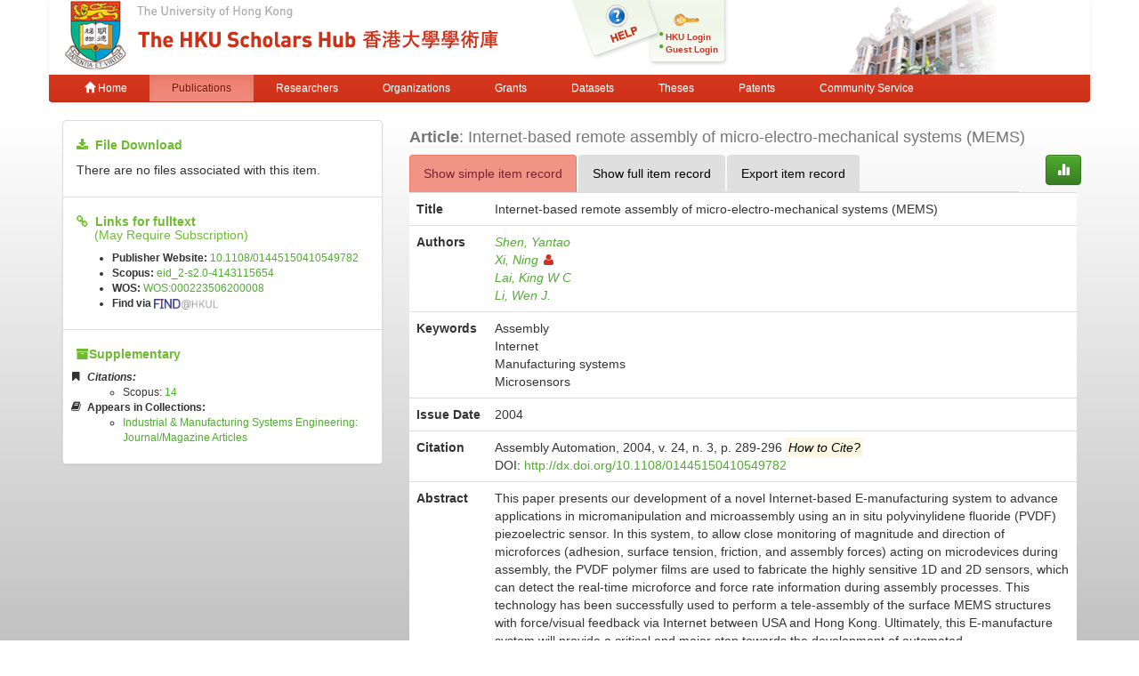

--- FILE ---
content_type: text/html;charset=UTF-8
request_url: https://repository.hku.hk/handle/10722/212962
body_size: 6967
content:



















<!DOCTYPE html>
<html>
    <head>
        <title>HKU Scholars Hub: Internet-based remote assembly of micro-electro-mechanical systems (MEMS)</title>
	<meta http-equiv="X-UA-Compatible" content="IE=edge" />
        <meta http-equiv="Content-Type" content="text/html; charset=UTF-8" />
        <meta name="Generator" content="DSpace CRIS-5.3.1-SNAPSHOT" />
        <meta name="viewport" content="width=device-width, initial-scale=1.0">
        <link rel="shortcut icon" href="/favicon.ico" type="image/x-icon"/>
	    <link rel="stylesheet" href="/static/css/jquery-ui-1.10.3.custom/redmond/jquery-ui-1.10.3.custom.css" type="text/css" />
       <link href="/css/jdyna.css" type="text/css" rel="stylesheet" />
	    <link rel="stylesheet" href="/static/css/bootstrap/bootstrap.min.css" type="text/css" />
	    <link rel="stylesheet" href="/static/css/bootstrap/bootstrap-theme.min.css" type="text/css" />
	    <link href="/static/css/font-awesome/css/font-awesome.min.css" rel="stylesheet">
		<link href="/static/css/jstree/themes/default/style.min.css" rel="stylesheet"/>
	    <link rel="stylesheet" href="/static/css/bootstrap/dspace-theme.css" type="text/css" />
	    <link href="/css/hub.css" type="text/css" rel="stylesheet" />

        <link rel="search" type="application/opensearchdescription+xml" href="/open-search/description.xml" title="DSpace"/>


<link rel="schema.DCTERMS" href="http://purl.org/dc/terms/" />
<link rel="schema.DC" href="http://purl.org/dc/elements/1.1/" />
<meta name="DC.creator" content="Shen, Yantao" />
<meta name="DC.creator" content="Xi, Ning" />
<meta name="DC.creator" content="Lai, King W C" />
<meta name="DC.creator" content="Li, Wen J." />
<meta name="DCTERMS.dateAccepted" content="2015-07-28T04:05:35Z" scheme="DCTERMS.W3CDTF" />
<meta name="DCTERMS.available" content="2015-07-28T04:05:35Z" scheme="DCTERMS.W3CDTF" />
<meta name="DCTERMS.issued" content="2004" scheme="DCTERMS.W3CDTF" />
<meta name="DCTERMS.bibliographicCitation" content="Assembly Automation, 2004, v. 24, n. 3, p. 289-296" />
<meta name="DC.identifier" content="0144-5154" />
<meta name="DC.identifier" content="http://hdl.handle.net/10722/212962" scheme="DCTERMS.URI" />
<meta name="DCTERMS.abstract" content="This paper presents our development of a novel Internet-based E-manufacturing system to advance applications in micromanipulation and microassembly using an in situ polyvinylidene fluoride (PVDF) piezoelectric sensor. In this system, to allow close monitoring of magnitude and direction of microforces (adhesion, surface tension, friction, and assembly forces) acting on microdevices during assembly, the PVDF polymer films are used to fabricate the highly sensitive 1D and 2D sensors, which can detect the real-time microforce and force rate information during assembly processes. This technology has been successfully used to perform a tele-assembly of the surface MEMS structures with force/visual feedback via Internet between USA and Hong Kong. Ultimately, this E-manufacture system will provide a critical and major step towards the development of automated micromanufacturing processes for batch assembly of microdevices. © Emerald Group Publishing Limited." />
<meta name="DC.language" content="eng" />
<meta name="DCTERMS.isPartOf" content="Assembly Automation" />
<meta name="DC.subject" content="Assembly" />
<meta name="DC.subject" content="Internet" />
<meta name="DC.subject" content="Manufacturing systems" />
<meta name="DC.subject" content="Microsensors" />
<meta name="DC.title" content="Internet-based remote assembly of micro-electro-mechanical systems (MEMS)" />
<meta name="DC.type" content="Article" />
<meta name="DC.description" content="link_to_subscribed_fulltext" />
<meta name="DC.identifier" content="10.1108/01445150410549782" />
<meta name="DC.identifier" content="eid_2-s2.0-4143115654" />
<meta name="DC.identifier" content="24" />
<meta name="DC.identifier" content="3" />
<meta name="DC.identifier" content="289" />
<meta name="DC.identifier" content="296" />
<meta name="DC.identifier" content="WOS:000223506200008" />
<meta name="DC.identifier" content="0144-5154" />

<meta name="citation_keywords" content="Assembly; Internet; Manufacturing systems; Microsensors; Article" />
<meta name="citation_title" content="Internet-based remote assembly of micro-electro-mechanical systems (MEMS)" />
<meta name="citation_issn" content="0144-5154" />
<meta name="citation_author" content="Shen, Yantao" />
<meta name="citation_author" content="Xi, Ning" />
<meta name="citation_author" content="Lai, King W C" />
<meta name="citation_author" content="Li, Wen J." />
<meta name="citation_date" content="2004" />
<meta name="citation_abstract_html_url" content="http://hub.hku.hk/handle/10722/212962" />


        
	
	<script src="https://cdnjs.cloudflare.com/ajax/libs/jquery/3.7.1/jquery.min.js" integrity="sha512-v2CJ7UaYy4JwqLDIrZUI/4hqeoQieOmAZNXBeQyjo21dadnwR+8ZaIJVT8EE2iyI61OV8e6M8PP2/4hpQINQ/g==" crossorigin="anonymous" referrerpolicy="no-referrer"></script>
	<script type='text/javascript' src='/static/js/jquery/jquery-ui-1.10.3.custom.min.js'></script>
	<script type='text/javascript' src='/static/js/bootstrap/bootstrap.min.js'></script>
	<script type='text/javascript' src='/static/js/holder.js'></script>
	<script type="text/javascript" src="/utils.js"></script>
    <script type="text/javascript" src="/static/js/choice-support.js"> </script>
    <script type="text/javascript" src="/js/jdyna/jdyna.js"></script>
	<script type='text/javascript'>
		var j = jQuery.noConflict();
		var $ = jQuery.noConflict();
		var JQ = j;
		dspaceContextPath = "";
j(function() { j('.authority-disabled').prop('title', 'Departed HKU Researcher');});
	</script>
    
    
        <script type="text/javascript">
            var _gaq = _gaq || [];
            _gaq.push(['_setAccount', 'UA-6733285-2']);
            _gaq.push(['_trackPageview']);

            (function() {
                var ga = document.createElement('script'); ga.type = 'text/javascript'; ga.async = true;
                ga.src = ('https:' == document.location.protocol ? 'https://ssl' : 'http://www') + '.google-analytics.com/ga.js';
                var s = document.getElementsByTagName('script')[0]; s.parentNode.insertBefore(ga, s);
            })();
        </script>

	<!-- Google tag (gtag.js) -->
	<script async src="https://www.googletagmanager.com/gtag/js?id=G-0TT4RMKZRY"></script>
	<script>
		window.dataLayer = window.dataLayer || [];
		function gtag(){dataLayer.push(arguments);}
		gtag('js', new Date());

		gtag('config', 'G-0TT4RMKZRY');
	</script>
    
		<script type="text/javascript" src="https://d1bxh8uas1mnw7.cloudfront.net/assets/embed.js"></script>
<script><!--
var jQ = jQuery.noConflict();
jQ(function() {
	jQ('li[data-target]').each(function() {
		var node = jQ(this);
		jQ.getJSON(node.attr('data-target'), function(data) {
			if (parseInt(data['citations']) > 0) {
				node.find('a').html(data['citations']);
				node.find('a').prop('href', data['url']);
				node.removeClass('hidden');
				node.parent().closest('li').removeClass('hidden');
			}
		});
	});
	jQ('[data-toggle="popover"]').popover();
});
-->
</script>
		
    

<!-- HTML5 shim and Respond.js IE8 support of HTML5 elements and media queries -->
<!--[if lt IE 9]>
  <script src="/static/js/html5shiv.js"></script>
  <script src="/static/js/respond.min.js"></script>
<![endif]-->
    </head>

    
    
    <body class="undernavigation">
<a class="sr-only" href="#content">Skip navigation</a>
<header class="navbar-fixed-top">    
    
            <div class="container navbar navbar-default">
                























<div class="row" style="background-color: white" id="hku_brand">
<div class="col-md-6 col-sm-8 col-xs-12">
	<a href="/"><img class="img img-responsive" src="/image/hku-logo.jpg" /></a>
</div>
<div class="col-md-3 hidden-sm hidden-xs" style="background: url('/image/login.png') no-repeat;">
<a style="top: 29px; left: 48px; position: absolute;" href="/help.jsp">&nbsp;&nbsp;&nbsp;&nbsp;&nbsp;&nbsp;&nbsp;</a>
<ul class="small fa-ul" style="margin-top: 35px; margin-left: 93px;">

	<li class="small"><i class="fa fa-li fa-circle"></i><a href="/cris/login">HKU Login</a></li>
	<li class="small"><i class="fa fa-li fa-circle"></i><a href="/password-login">Guest Login</a></li>

</ul>
</div>
<div class="col-md-3 col-sm-4 hidden-xs">
	<img class="img img-responsive" src="/image/hku.jpg" />
</div>
</div>

       <div class="navbar-header">
         <button type="button" class="navbar-toggle" data-toggle="collapse" data-target=".navbar-collapse">
           <span class="icon-bar"></span>
           <span class="icon-bar"></span>
           <span class="icon-bar"></span>
         </button>
       </div>
       <nav class="collapse navbar-collapse bs-navbar-collapse" role="navigation">
         <ul class="nav navbar-nav small">
           <li class=""><a href="/"><span class="glyphicon glyphicon-home"></span> Home</a></li>
<li class="active"><a href="/advanced-search?location=publication">Publications</a></li>
<li class="" id="researcher-menu"><a href="/advanced-search?location=crisrp">Researchers</a>
        <ul class="dropdown-menu navbar-default">
                <li><a href="/advanced-search?location=crisrp">Staff</a></li>
                <li><a href="/advanced-search?location=crisrpg">Research Postgraduates</a></li>
        </ul>
</li>
<li class=""><a href="/advanced-search?location=crisou">Organizations</a></li>
<li class=""><a href="/advanced-search?location=crisproject">Grants</a></li>
<li class="" id="dataset-menu"><a href="/advanced-search?location=crisdataset">Datasets</a>
        <ul class="dropdown-menu navbar-default">
                <li><a href="https://hku.figshare.com">Deposit Data</a></li>
                <li><a href="//lib.hku.hk/researchdata">HKUL Research Data Management</a></li>
        </ul>
</li>
<li class=""><a href="/advanced-search?location=thesis">Theses</a></li>
<li class=""><a href="/advanced-search?location=patent">Patents</a></li>
<li class=""><a href="/advanced-search?location=criscommunityservice">Community Service</a></li>
          
       </ul>
	<ul class="nav navbar-nav pull-right small">


	</ul>
    </nav>

            </div>

</header>

<main id="content" role="main">
                



        
<div class="container">
		









































		
		
		
<div class="row">
<div class="col-md-4">

<div class="list-group">
<div class="list-group-item">
<h5><i class="fa fa-download"></i>&nbsp;&nbsp;<strong>File Download</strong></h5>

<p>There are no files associated with this item.</p>

</div>


<div class="list-group-item">
<h5 style="margin-bottom: 0px;"><i class="fa fa-link"></i>&nbsp;&nbsp;<strong>Links for fulltext</strong></h5>
<h5 style="margin-top: 0px;">&nbsp;&nbsp;&nbsp;&nbsp;&nbsp;(May Require Subscription)</h5>
<ul class="small"><li><strong>Publisher Website:</strong>&nbsp;<a href="http://dx.doi.org/10.1108%2F01445150410549782">10.1108/01445150410549782</a></li>

<li><strong>Scopus:</strong>&nbsp;<a href="http://www.scopus.com/inward/record.url?partnerID=x8ErFbHU&amp;eid=2-s2.0-4143115654">eid_2-s2.0-4143115654</a></li>

<li><strong>WOS:</strong>&nbsp;<a href="http://gateway.isiknowledge.com/gateway/Gateway.cgi?GWVersion=2&amp;SrcApp=PARTNER_APP&amp;SrcAuth=LinksAMR&amp;DestLinkType=FullRecord&amp;DestApp=ALL_WOS&amp;KeyUT=000223506200008">WOS:000223506200008</a></li>

<li><strong>Find via</strong>&nbsp;<a href="https://julac.hosted.exlibrisgroup.com/openurl/HKU_ALMA/SERVICES_PAGE?sid=HKU:IR&amp;issn=0144-5154&amp;date=2004&amp;atitle=Internet-based+remote+assembly+of+micro-electro-mechanical+systems+%28MEMS%29"><img style="height: 1em;" src="/image/find_at_hkul.jpg" alt="Find It@HKUL"></a></li></ul>
</div>


<div class="list-group-item">
<h5><i class="fa fa-archive"></i><strong>Supplementary</strong></h5>
<ul class="small fa-ul">

<li class="hidden">
<i class="fa fa-li fa-bookmark"></i><strong><em>Citations:</em></strong>
<ul>
<li class="hidden" data-target="/json/scopus?handle=10722/212962">Scopus:&nbsp;<a href="#">0</a></li>
<li class="hidden" data-target="/json/isi?handle=10722/212962">Web of Science:&nbsp;<a href="#">0</a></li>

</ul>
</li>
<li><i class="fa fa-li fa-book"></i><strong>Appears in Collections:</strong>
<ul>

<li><a href="/handle/10722/38721">Industrial & Manufacturing Systems Engineering: Journal/Magazine Articles</a></li>

</ul>
</li>
</ul>


<div class="altmetric-embed" data-badge-type="1" data-hide-no-mentions="true" data-badge-details="bottom"  data-doi="10.1108/01445150410549782"></div>

</div>
</div>
</div>

<div class="col-md-8">
<h4 class="text-muted"><span class="text-capitalize"><strong>Article</strong></span>:&nbsp;Internet-based remote assembly of micro-electro-mechanical systems (MEMS)</h4>
<div class="row">
<div class="col-xs-11">
<ul class="nav nav-tabs">
<li class="active"><a href="#basic_view" data-toggle="tab">Show simple item record</a></li>
<li><a href="#full_view" data-toggle="tab">Show full item record</a></li>
<li><a href="#export_view" data-toggle="tab">Export item record</a></li>
</ul>
</div>
<div class="col-xs-1">
<a class="btn btn-primary" href="/cris/stats/item.html?handle=10722/212962"><span class="glyphicon glyphicon-stats"></span></a>
</div>
</div>
<div class="tab-content">
<div class="tab-pane active" id="basic_view">
    <table class="table itemDisplayTable">
<tr><th class="metadataFieldLabel">Title</th><td class="metadataFieldValue">Internet-based&#x20;remote&#x20;assembly&#x20;of&#x20;micro-electro-mechanical&#x20;systems&#x20;(MEMS)</td></tr>
<tr><th class="metadataFieldLabel">Authors</th><td class="metadataFieldValue"><div class="dccontributor_group"><em><a href="/browse?type=author&amp;value=Shen%2C+Yantao" class="author">Shen, Yantao</a><a href="/cris/rp/rp02044" class="authority author">Xi, Ning<i class="fa fa-user"></i></a><a href="/browse?type=author&amp;value=Lai%2C+King+W+C" class="author">Lai, King W C</a><a href="/browse?type=author&amp;value=Li%2C+Wen+J." class="author">Li, Wen J.</a></em></div></td></tr>
<tr><th class="metadataFieldLabel">Keywords</th><td class="metadataFieldValue">Assembly<br />Internet<br />Manufacturing&#x20;systems<br />Microsensors</td></tr>
<tr><th class="metadataFieldLabel">Issue Date</th><td class="metadataFieldValue">2004</td></tr>
<tr><th class="metadataFieldLabel">Citation</th><td class="metadataFieldValue"><div class="dccitation">Assembly Automation, 2004, v. 24, n. 3, p. 289-296&nbsp;<mark data-toggle="popover" data-trigger="hover" data-placement="top" title="Citation Tips" data-content="When it exists, please make citation to published version, and not to version in the hub"><em>How to Cite?</em></mark></div><div class="dcdoi">DOI:&nbsp;<a href="http://dx.doi.org/10.1108%2F01445150410549782">http://dx.doi.org/10.1108/01445150410549782</a></div></td></tr>
<tr><th class="metadataFieldLabel">Abstract</th><td class="metadataFieldValue">This paper presents our development of a novel Internet-based E-manufacturing system to advance applications in micromanipulation and microassembly using an in situ polyvinylidene fluoride (PVDF) piezoelectric sensor. In this system, to allow close monitoring of magnitude and direction of microforces (adhesion, surface tension, friction, and assembly forces) acting on microdevices during assembly, the PVDF polymer films are used to fabricate the highly sensitive 1D and 2D sensors, which can detect the real-time microforce and force rate information during assembly processes. This technology has been successfully used to perform a tele-assembly of the surface MEMS structures with force/visual feedback via Internet between USA and Hong Kong. Ultimately, this E-manufacture system will provide a critical and major step towards the development of automated micromanufacturing processes for batch assembly of microdevices. © Emerald Group Publishing Limited.<br/></td></tr>
<tr><th class="metadataFieldLabel">Persistent Identifier</th><td class="metadataFieldValue"><a href="http://hdl.handle.net/10722/212962">http://hdl.handle.net/10722/212962</a></td></tr>
<tr><th class="metadataFieldLabel">ISSN</th><td class="metadataFieldValue"><div class="dcissn"><a href="https://julac.hosted.exlibrisgroup.com/primo-explore/search?query=issn,contains,0144-5154,AND&tab=default_tab&search_scope=My%20Institution&vid=HKU&mode=advanced&offset=0">0144-5154</a></div><div class="impact_factor"><span>2023 Impact Factor:</span>&nbsp;<a href="http://ws.isiknowledge.com/cps/openurl/service?url_ver=Z39.88-2004&rft.genre=journal&rft_val_fmt=info%3Aofi%2Ffmt%3Akev%3Amtx%3Ajournal&rft.issn=0144-5154">1.9</a></div><div class="sjr"><span>2020 SCImago Journal Rankings:</span>&nbsp;<a href="http://www.scimagojr.com/journalsearch.php?q=24904&tip=sid&clean=0">0.345</a></div></td></tr>
<tr><th class="metadataFieldLabel">ISI Accession Number ID</th><td class="metadataFieldValue"><div class="dcisi"><a href="http://gateway.isiknowledge.com/gateway/Gateway.cgi?GWVersion=2&amp;SrcApp=PARTNER_APP&amp;SrcAuth=LinksAMR&amp;DestLinkType=FullRecord&amp;DestApp=ALL_WOS&amp;KeyUT=000223506200008">WOS:000223506200008</a></div></td></tr>
</table>

<p style="margin: 0px;">&nbsp;</p>


</div>
<div class="tab-pane" id="full_view">
    
    <table class="table itemDisplayTable">
<tr><th id="s1" class="standard">DC Field</th><th id="s2" class="standard">Value</th><th id="s3" class="standard">Language</th></tr>
<tr><td headers="s1" class="metadataFieldLabel">dc.contributor.author</td><td headers="s2" class="metadataFieldValue">Shen,&#x20;Yantao</td><td headers="s3" class="metadataFieldValue">-</td></tr>
<tr><td headers="s1" class="metadataFieldLabel">dc.contributor.author</td><td headers="s2" class="metadataFieldValue">Xi,&#x20;Ning</td><td headers="s3" class="metadataFieldValue">-</td></tr>
<tr><td headers="s1" class="metadataFieldLabel">dc.contributor.author</td><td headers="s2" class="metadataFieldValue">Lai,&#x20;King&#x20;W&#x20;C</td><td headers="s3" class="metadataFieldValue">-</td></tr>
<tr><td headers="s1" class="metadataFieldLabel">dc.contributor.author</td><td headers="s2" class="metadataFieldValue">Li,&#x20;Wen&#x20;J.</td><td headers="s3" class="metadataFieldValue">-</td></tr>
<tr><td headers="s1" class="metadataFieldLabel">dc.date.accessioned</td><td headers="s2" class="metadataFieldValue">2015-07-28T04:05:35Z</td><td headers="s3" class="metadataFieldValue">-</td></tr>
<tr><td headers="s1" class="metadataFieldLabel">dc.date.available</td><td headers="s2" class="metadataFieldValue">2015-07-28T04:05:35Z</td><td headers="s3" class="metadataFieldValue">-</td></tr>
<tr><td headers="s1" class="metadataFieldLabel">dc.date.issued</td><td headers="s2" class="metadataFieldValue">2004</td><td headers="s3" class="metadataFieldValue">-</td></tr>
<tr><td headers="s1" class="metadataFieldLabel">dc.identifier.citation</td><td headers="s2" class="metadataFieldValue">Assembly&#x20;Automation,&#x20;2004,&#x20;v.&#x20;24,&#x20;n.&#x20;3,&#x20;p.&#x20;289-296</td><td headers="s3" class="metadataFieldValue">-</td></tr>
<tr><td headers="s1" class="metadataFieldLabel">dc.identifier.issn</td><td headers="s2" class="metadataFieldValue">0144-5154</td><td headers="s3" class="metadataFieldValue">-</td></tr>
<tr><td headers="s1" class="metadataFieldLabel">dc.identifier.uri</td><td headers="s2" class="metadataFieldValue">http:&#x2F;&#x2F;hdl.handle.net&#x2F;10722&#x2F;212962</td><td headers="s3" class="metadataFieldValue">-</td></tr>
<tr><td headers="s1" class="metadataFieldLabel">dc.description.abstract</td><td headers="s2" class="metadataFieldValue">This&#x20;paper&#x20;presents&#x20;our&#x20;development&#x20;of&#x20;a&#x20;novel&#x20;Internet-based&#x20;E-manufacturing&#x20;system&#x20;to&#x20;advance&#x20;applications&#x20;in&#x20;micromanipulation&#x20;and&#x20;microassembly&#x20;using&#x20;an&#x20;in&#x20;situ&#x20;polyvinylidene&#x20;fluoride&#x20;(PVDF)&#x20;piezoelectric&#x20;sensor.&#x20;In&#x20;this&#x20;system,&#x20;to&#x20;allow&#x20;close&#x20;monitoring&#x20;of&#x20;magnitude&#x20;and&#x20;direction&#x20;of&#x20;microforces&#x20;(adhesion,&#x20;surface&#x20;tension,&#x20;friction,&#x20;and&#x20;assembly&#x20;forces)&#x20;acting&#x20;on&#x20;microdevices&#x20;during&#x20;assembly,&#x20;the&#x20;PVDF&#x20;polymer&#x20;films&#x20;are&#x20;used&#x20;to&#x20;fabricate&#x20;the&#x20;highly&#x20;sensitive&#x20;1D&#x20;and&#x20;2D&#x20;sensors,&#x20;which&#x20;can&#x20;detect&#x20;the&#x20;real-time&#x20;microforce&#x20;and&#x20;force&#x20;rate&#x20;information&#x20;during&#x20;assembly&#x20;processes.&#x20;This&#x20;technology&#x20;has&#x20;been&#x20;successfully&#x20;used&#x20;to&#x20;perform&#x20;a&#x20;tele-assembly&#x20;of&#x20;the&#x20;surface&#x20;MEMS&#x20;structures&#x20;with&#x20;force&#x2F;visual&#x20;feedback&#x20;via&#x20;Internet&#x20;between&#x20;USA&#x20;and&#x20;Hong&#x20;Kong.&#x20;Ultimately,&#x20;this&#x20;E-manufacture&#x20;system&#x20;will&#x20;provide&#x20;a&#x20;critical&#x20;and&#x20;major&#x20;step&#x20;towards&#x20;the&#x20;development&#x20;of&#x20;automated&#x20;micromanufacturing&#x20;processes&#x20;for&#x20;batch&#x20;assembly&#x20;of&#x20;microdevices.&#x20;©&#x20;Emerald&#x20;Group&#x20;Publishing&#x20;Limited.</td><td headers="s3" class="metadataFieldValue">-</td></tr>
<tr><td headers="s1" class="metadataFieldLabel">dc.language</td><td headers="s2" class="metadataFieldValue">eng</td><td headers="s3" class="metadataFieldValue">-</td></tr>
<tr><td headers="s1" class="metadataFieldLabel">dc.relation.ispartof</td><td headers="s2" class="metadataFieldValue">Assembly&#x20;Automation</td><td headers="s3" class="metadataFieldValue">-</td></tr>
<tr><td headers="s1" class="metadataFieldLabel">dc.subject</td><td headers="s2" class="metadataFieldValue">Assembly</td><td headers="s3" class="metadataFieldValue">-</td></tr>
<tr><td headers="s1" class="metadataFieldLabel">dc.subject</td><td headers="s2" class="metadataFieldValue">Internet</td><td headers="s3" class="metadataFieldValue">-</td></tr>
<tr><td headers="s1" class="metadataFieldLabel">dc.subject</td><td headers="s2" class="metadataFieldValue">Manufacturing&#x20;systems</td><td headers="s3" class="metadataFieldValue">-</td></tr>
<tr><td headers="s1" class="metadataFieldLabel">dc.subject</td><td headers="s2" class="metadataFieldValue">Microsensors</td><td headers="s3" class="metadataFieldValue">-</td></tr>
<tr><td headers="s1" class="metadataFieldLabel">dc.title</td><td headers="s2" class="metadataFieldValue">Internet-based&#x20;remote&#x20;assembly&#x20;of&#x20;micro-electro-mechanical&#x20;systems&#x20;(MEMS)</td><td headers="s3" class="metadataFieldValue">-</td></tr>
<tr><td headers="s1" class="metadataFieldLabel">dc.type</td><td headers="s2" class="metadataFieldValue">Article</td><td headers="s3" class="metadataFieldValue">-</td></tr>
<tr><td headers="s1" class="metadataFieldLabel">dc.description.nature</td><td headers="s2" class="metadataFieldValue">link_to_subscribed_fulltext</td><td headers="s3" class="metadataFieldValue">-</td></tr>
<tr><td headers="s1" class="metadataFieldLabel">dc.identifier.doi</td><td headers="s2" class="metadataFieldValue">10.1108&#x2F;01445150410549782</td><td headers="s3" class="metadataFieldValue">-</td></tr>
<tr><td headers="s1" class="metadataFieldLabel">dc.identifier.scopus</td><td headers="s2" class="metadataFieldValue">eid_2-s2.0-4143115654</td><td headers="s3" class="metadataFieldValue">-</td></tr>
<tr><td headers="s1" class="metadataFieldLabel">dc.identifier.volume</td><td headers="s2" class="metadataFieldValue">24</td><td headers="s3" class="metadataFieldValue">-</td></tr>
<tr><td headers="s1" class="metadataFieldLabel">dc.identifier.issue</td><td headers="s2" class="metadataFieldValue">3</td><td headers="s3" class="metadataFieldValue">-</td></tr>
<tr><td headers="s1" class="metadataFieldLabel">dc.identifier.spage</td><td headers="s2" class="metadataFieldValue">289</td><td headers="s3" class="metadataFieldValue">-</td></tr>
<tr><td headers="s1" class="metadataFieldLabel">dc.identifier.epage</td><td headers="s2" class="metadataFieldValue">296</td><td headers="s3" class="metadataFieldValue">-</td></tr>
<tr><td headers="s1" class="metadataFieldLabel">dc.identifier.isi</td><td headers="s2" class="metadataFieldValue">WOS:000223506200008</td><td headers="s3" class="metadataFieldValue">-</td></tr>
<tr><td headers="s1" class="metadataFieldLabel">dc.identifier.issnl</td><td headers="s2" class="metadataFieldValue">0144-5154</td><td headers="s3" class="metadataFieldValue">-</td></tr>
</table>

</div>
<div class="tab-pane" id="export_view">

<div class="panel">
<div class="panel-body">

<h4>Export via OAI-PMH Interface in XML Formats</h4>
<form role="form" class="form-inline" method="get" action="/oai/request">
<input type="hidden" name="verb" value="GetRecord" />
<input type="hidden" name="identifier" value="oai:hub.hku.hk:10722/212962" />
<div class="form-group">
	<label>Please select export format:</label>
	<select class="form-control" name="metadataPrefix">
		<option value="oai_dc">oai_dc</option>
		<option value="sp_dc">sp_dc</option>
	</select>
	<button type="submit" class="btn btn-primary">Export</button>
</div>
</form>

<div class="row">
<div class="col-xs-5">
<hr style="border-color: #000;"/>
</div>
<div class="col-xs-2">
<h4 class="text-center text-danger">OR</h4>
</div>
<div class="col-xs-5">
<hr style="border-color: #000;"/>
</div>
</div>

<h4>Export to Other Non-XML Formats</h4>
<form role="form" class="form-inline" action="/export-item">
<input type="hidden" name="handle" value="10722/212962" />
<div class="form-group">
	<label>Please select export format:</label>
	<select class="form-control" name="format">
		<option value="ris">RIS (EndNote, RefMan, ProCite)</option>
		<option value="bib">BibTeX</option>
                <option value="xml">XML</option>
                <option value="csvwin">Comma delimited (Win) (CRLF)</option>
                <option value="csvmac">Comma delimited (Mac) (LF)</option>
	</select>
	<button type="submit" class="btn btn-primary">Export</button>
</div>
</form>

</div>
</div>


</div>
</div>

<div class="row">



    

</div>
<br/>
    

</div>
</div>












            

</div>
</main>
            
             <footer class="navbar navbar-default navbar-bottom">
             <div id="designedby" class="container text-muted">
			<div class="pull-left"><g:plusone size="small" annotation="inline"></g:plusone></div>
			<div id="footer_feedback" class="pull-right">
<div class="pull-left" style="width:420px;"><a href="http://lib.hku.hk">The University of Hong Kong Libraries, University of Hong Kong &nbsp;<a href="/htmlmap"></a><p></p></div>
<div class="pull-right" style="width:170px">
  <div>Contact HKU Scholars Hub</div>
  <p style="font-size:75%">
  <b>Tel:&nbsp;&nbsp;&nbsp;&nbsp;&nbsp;&nbsp;</b> 3910-3912<br>
  <b>Email:&nbsp;&nbsp;</b><a href="mailto:hub@lib.hku.hk">hub@lib.hku.hk</a>
  </p>
</div>
                        </div>
              </div>
    </footer>
    </body>
</html>

